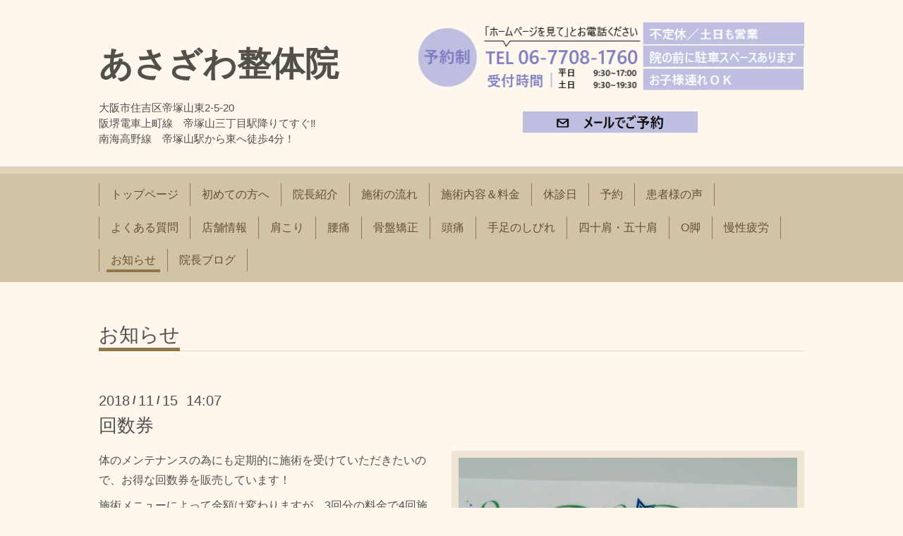

--- FILE ---
content_type: text/html; charset=utf-8
request_url: https://asazawa-seitai.com/info/2317658
body_size: 4701
content:
<!DOCTYPE html>
<html xmlns="http://www.w3.org/1999/xhtml" xml:lang="ja" lang="ja">
<head>
<meta name="google-site-verification" content="Rjakf40suo5EigoD-v7eVYmD-ogAX9vWd-1gA1JVZ28" />
  <!-- Chic: ver.201705080000 -->
  <meta charset="utf-8">
  <title>回数券 - あさざわ整体院│肩こり腰痛体の歪み骨盤の歪みリラクゼーションマッサージ整骨</title>
  <meta name="viewport" content="width=device-width,initial-scale=1.0,minimum-scale=1.0">

  <meta name="description" content="体のメンテナンスの為にも定期的に施術を受けていただきたいので、お得な回数券を販売しています！施術メニューによって金額は変わりますが、3回分の料金で4回施術を受...">
  <meta name="keywords" content="あさざわ整体院，矯正，マッサージ">

  <meta property="og:title" content="回数券">
  <meta property="og:image" content="https://cdn.goope.jp/75656/181115140928-5becff885da81.jpg">
  <meta property="og:site_name" content="あさざわ整体院">
  
  <link rel="alternate" type="application/rss+xml" title="あさざわ整体院 / RSS" href="/feed.rss">
  <link rel="stylesheet" href="/style.css?624349-1706490989">
  <link rel="stylesheet" href="/css/font-awesome/css/font-awesome.min.css">
  <link rel="stylesheet" href="/assets/slick/slick.css">

  <script src="/assets/jquery/jquery-1.9.1.min.js"></script>
  <script src="/assets/clipsquareimage/jquery.clipsquareimage.js"></script>
<link href="https://use.fontawesome.com/releases/v5.6.1/css/all.css" rel="stylesheet">
<style>
.ib{
display:inline-block;
}
body {
font-family: 'Avenir','Helvetica Neue','Helvetica','Arial','Hiragino Sans','ヒラギノ角ゴシック',YuGothic,'Yu Gothic','メイリオ', Meiryo,'ＭＳ Ｐゴシック','MS PGothic'  
}
</style>

</head>
<body id="info">

  <div class="totop">
    <i class="button fa fa-angle-up"></i>
  </div>

  <div class="container">

    <!-- .header -->
    <div class="header">
      <div class="inner">

        <div class="column column_left">
          <h1 class="element logo">
            <a class="shop_sitename" href="https://asazawa-seitai.com">あさざわ整体院</a>
          </h1>

          <div class="element site_description">
            <span>大阪市住吉区帝塚山東2-5-20<br />
阪堺電車上町線　帝塚山三丁目駅降りてすぐ‼<br />
南海高野線　帝塚山駅から東へ徒歩4分！</span>
          </div>
        </div>

        <div class="column column_right">

<p class="resizeimage"><a href="tel:0677081760"><img src="https://cdn.goope.jp/75656/240129101558-65b6fc4e7a5e2.png" alt="電話">
</p>
<p class="mailimage"><a href="https://asazawa-seitai.com/reservation"><img src="https://cdn.goope.jp/75656/200127162846-5e2e912e81884.png" alt="メール"></p></div>       
          
          <a class="element button_contact" href="https://asazawa-seitai.com/contact">お問い合わせ</a>
        </div>

      </div>
    </div>
    <!-- /.header -->

    <!-- .navi -->
    <div class="navi">
      <div class="inner">

        <div class="navi_trigger_mobile">
          <i class="fa fa-navicon"></i>&nbsp;MENU
        </div>

        <ul class="navi_list">
          
          <li class="navi_top" data-label="トップページ">
            <a href="/" >トップページ</a>
          </li>
          
          <li class="navi_free free_305250" data-label="初めての方へ">
            <a href="/free/hajimete" >初めての方へ</a>
          </li>
          
          <li class="navi_staff" data-label="院長紹介">
            <a href="/staff" >院長紹介</a>
          </li>
          
          <li class="navi_free free_301881" data-label="施術の流れ">
            <a href="/free/nagare" >施術の流れ</a>
          </li>
          
          <li class="navi_menu" data-label="施術内容＆料金">
            <a href="/menu" >施術内容＆料金</a>
          </li>
          
          <li class="navi_calendar" data-label="休診日">
            <a href="/calendar" >休診日</a>
          </li>
          
          <li class="navi_reservation" data-label="予約">
            <a href="/reservation" >予約</a>
          </li>
          
          <li class="navi_free free_323900" data-label="患者様の声">
            <a href="/free/koe" >患者様の声</a>
          </li>
          
          <li class="navi_free free_327978" data-label="よくある質問">
            <a href="/free/situmon" >よくある質問</a>
          </li>
          
          <li class="navi_about" data-label="店舗情報">
            <a href="/about" >店舗情報</a>
          </li>
          
          <li class="navi_free free_296329" data-label="肩こり">
            <a href="/free/katakori" >肩こり</a>
          </li>
          
          <li class="navi_free free_297168" data-label="腰痛">
            <a href="/free/youtuu" >腰痛</a>
          </li>
          
          <li class="navi_free free_298449" data-label="骨盤矯正">
            <a href="/free/kotuban" >骨盤矯正</a>
          </li>
          
          <li class="navi_free free_314602" data-label="頭痛">
            <a href="/free/zutuu" >頭痛</a>
          </li>
          
          <li class="navi_free free_314774" data-label="手足のしびれ">
            <a href="/free/sibire" >手足のしびれ</a>
          </li>
          
          <li class="navi_free free_314183" data-label="四十肩・五十肩">
            <a href="/free/sijuukata" >四十肩・五十肩</a>
          </li>
          
          <li class="navi_free free_323293" data-label="O脚">
            <a href="/free/okyaku" >O脚</a>
          </li>
          
          <li class="navi_free free_314778" data-label="慢性疲労">
            <a href="/free/hirou" >慢性疲労</a>
          </li>
          
          <li class="navi_info active" data-label="お知らせ">
            <a href="/info" >お知らせ</a><ul class="sub_navi">
<li><a href='/info/2026-01'>2026-01（2）</a></li>
<li><a href='/info/2025-12'>2025-12（2）</a></li>
<li><a href='/info/2025-11'>2025-11（1）</a></li>
<li><a href='/info/2025-10'>2025-10（1）</a></li>
<li><a href='/info/2025-09'>2025-09（2）</a></li>
<li><a href='/info/2025-08'>2025-08（2）</a></li>
<li><a href='/info/2025-07'>2025-07（1）</a></li>
<li><a href='/info/2025-06'>2025-06（1）</a></li>
<li><a href='/info/2025-05'>2025-05（2）</a></li>
<li><a href='/info/2025-04'>2025-04（1）</a></li>
<li><a href='/info/2025-03'>2025-03（1）</a></li>
<li><a href='/info/2025-02'>2025-02（3）</a></li>
<li><a href='/info/2025-01'>2025-01（3）</a></li>
<li><a href='/info/2024-12'>2024-12（2）</a></li>
<li><a href='/info/2024-11'>2024-11（1）</a></li>
<li><a href='/info/2024-10'>2024-10（1）</a></li>
<li><a href='/info/2024-09'>2024-09（1）</a></li>
<li><a href='/info/2024-08'>2024-08（1）</a></li>
<li><a href='/info/2024-07'>2024-07（2）</a></li>
<li><a href='/info/2024-06'>2024-06（1）</a></li>
<li><a href='/info/2024-05'>2024-05（1）</a></li>
<li><a href='/info/2024-04'>2024-04（1）</a></li>
<li><a href='/info/2024-03'>2024-03（3）</a></li>
<li><a href='/info/2024-02'>2024-02（3）</a></li>
<li><a href='/info/2024-01'>2024-01（3）</a></li>
<li><a href='/info/2023-12'>2023-12（3）</a></li>
<li><a href='/info/2023-11'>2023-11（1）</a></li>
<li><a href='/info/2023-10'>2023-10（2）</a></li>
<li><a href='/info/2023-09'>2023-09（4）</a></li>
<li><a href='/info/2023-08'>2023-08（1）</a></li>
<li><a href='/info/2023-07'>2023-07（1）</a></li>
<li><a href='/info/2023-06'>2023-06（1）</a></li>
<li><a href='/info/2023-05'>2023-05（2）</a></li>
<li><a href='/info/2023-04'>2023-04（2）</a></li>
<li><a href='/info/2023-03'>2023-03（1）</a></li>
<li><a href='/info/2023-02'>2023-02（1）</a></li>
<li><a href='/info/2023-01'>2023-01（2）</a></li>
<li><a href='/info/2022-12'>2022-12（2）</a></li>
<li><a href='/info/2022-11'>2022-11（1）</a></li>
<li><a href='/info/2022-10'>2022-10（1）</a></li>
<li><a href='/info/2022-09'>2022-09（3）</a></li>
<li><a href='/info/2022-08'>2022-08（1）</a></li>
<li><a href='/info/2022-07'>2022-07（1）</a></li>
<li><a href='/info/2022-06'>2022-06（1）</a></li>
<li><a href='/info/2022-05'>2022-05（2）</a></li>
<li><a href='/info/2022-04'>2022-04（3）</a></li>
<li><a href='/info/2022-03'>2022-03（1）</a></li>
<li><a href='/info/2022-02'>2022-02（3）</a></li>
<li><a href='/info/2022-01'>2022-01（2）</a></li>
<li><a href='/info/2021-12'>2021-12（1）</a></li>
<li><a href='/info/2021-11'>2021-11（3）</a></li>
<li><a href='/info/2021-10'>2021-10（3）</a></li>
<li><a href='/info/2021-09'>2021-09（5）</a></li>
<li><a href='/info/2021-08'>2021-08（1）</a></li>
<li><a href='/info/2021-07'>2021-07（1）</a></li>
<li><a href='/info/2021-06'>2021-06（1）</a></li>
<li><a href='/info/2021-05'>2021-05（2）</a></li>
<li><a href='/info/2021-04'>2021-04（2）</a></li>
<li><a href='/info/2021-03'>2021-03（3）</a></li>
<li><a href='/info/2021-02'>2021-02（2）</a></li>
<li><a href='/info/2021-01'>2021-01（3）</a></li>
<li><a href='/info/2020-12'>2020-12（2）</a></li>
<li><a href='/info/2020-11'>2020-11（1）</a></li>
<li><a href='/info/2020-10'>2020-10（1）</a></li>
<li><a href='/info/2020-09'>2020-09（5）</a></li>
<li><a href='/info/2020-08'>2020-08（1）</a></li>
<li><a href='/info/2020-07'>2020-07（3）</a></li>
<li><a href='/info/2020-06'>2020-06（1）</a></li>
<li><a href='/info/2020-05'>2020-05（3）</a></li>
<li><a href='/info/2020-04'>2020-04（3）</a></li>
<li><a href='/info/2020-03'>2020-03（2）</a></li>
<li><a href='/info/2020-02'>2020-02（3）</a></li>
<li><a href='/info/2020-01'>2020-01（2）</a></li>
<li><a href='/info/2019-12'>2019-12（1）</a></li>
<li><a href='/info/2019-11'>2019-11（1）</a></li>
<li><a href='/info/2019-10'>2019-10（1）</a></li>
<li><a href='/info/2019-09'>2019-09（2）</a></li>
<li><a href='/info/2019-08'>2019-08（1）</a></li>
<li><a href='/info/2019-07'>2019-07（1）</a></li>
<li><a href='/info/2019-06'>2019-06（1）</a></li>
<li><a href='/info/2019-05'>2019-05（1）</a></li>
<li><a href='/info/2019-04'>2019-04（1）</a></li>
<li><a href='/info/2019-03'>2019-03（1）</a></li>
<li><a href='/info/2019-02'>2019-02（2）</a></li>
<li><a href='/info/2019-01'>2019-01（3）</a></li>
<li><a href='/info/2018-12'>2018-12（2）</a></li>
<li><a href='/info/2018-11'>2018-11（4）</a></li>
<li><a href='/info/2018-10'>2018-10（1）</a></li>
<li><a href='/info/2018-09'>2018-09（3）</a></li>
</ul>

          </li>
          
          <li class="navi_links links_37687" data-label="院長ブログ">
            <a href="http://asazawaseitai.jugem.jp" >院長ブログ</a>
          </li>
          
        </ul>

      </div>
    </div>
    <!-- /.navi -->

    <div class="content">

<!-- CONTENT ----------------------------------------------------------------------- -->






<!----------------------------------------------
ページ：インフォメーション
---------------------------------------------->
<script src="/js/theme_chic/info.js"></script>
<div class="inner">

  <h2 class="page_title">
    <span>お知らせ</span>
  </h2>

  <!-- .autopagerize_page_element -->
  <div class="autopagerize_page_element">

    
    <!-- .article -->
    <div class="article">

      <div class="date">
        2018<span> / </span>11<span> / </span>15&nbsp;&nbsp;14:07
      </div>

      <div class="body">
        <h3 class="article_title">
          <a href="/info/2317658">回数券</a>
        </h3>

        <div class="photo">
          <img src='//cdn.goope.jp/75656/181115140928-5becff885da81.jpg' alt='IMG_20181115_140615_488.jpg'/>
        </div>

        <div class="textfield">
          <p>体のメンテナンスの為にも定期的に施術を受けていただきたいので、お得な回数券を販売しています！</p>
<p>施術メニューによって金額は変わりますが、3回分の料金で4回施術を受けていただけます。</p>
<p>詳しくはご来院時に説明いたしますので、お気軽にご連絡ください！</p>
        </div>
      </div>

    </div>
    <!-- /.article -->
    

  </div>
  <!-- /.autopagerize_page_element -->

</div>
<!-- /.inner -->




























<!-- CONTENT ----------------------------------------------------------------------- -->

    </div>
    <!-- /.content -->


    


    <div class="gadgets">
      <div class="inner">
      </div>
    </div>

    <div class="today_area section">
      <div class="inner">
        <dl>
          <dt class="date">
            2026.01.23 Friday
          </dt>
          
        </dl>
      </div>
    </div>

    <div class="social">
      <div class="inner"><div id="navi_parts">
<div class="navi_parts_detail">
<!-- SnapWidget -->
<iframe src="https://snapwidget.com/embed/783846" class="snapwidget-widget" allowtransparency="true" frameborder="0" scrolling="no" style="border:none; overflow:hidden;  width:315px; height:238px"></iframe>
</div>
</div>
<div id="social_widgets">
<div  id="widget_facebook_like" class="social_widget">
<div style="text-align:left;padding-bottom:10px;">
<iframe src="//www.facebook.com/plugins/like.php?href=https%3A%2F%2Fasazawa-seitai.com&amp;width&amp;layout=button_count&amp;action=like&amp;show_faces=false&amp;share=true&amp;height=21&amp;appId=837439917751931" scrolling="no" frameborder="0" style="border:none; overflow:hidden; height:21px;" allowTransparency="true"></iframe>
</div>
</div>
<div id="widget_line_share" class="social_widget">
<div class="line-it-button" data-lang="ja" data-type="share-a" data-ver="3" data-url="https://asazawa-seitai.com" data-color="default" data-size="small" style="display: none;"></div>
<script src="https://www.line-website.com/social-plugins/js/thirdparty/loader.min.js" async="async" defer="defer"></script>
</div>
<div id="widget_facebook_follow" class="social_widget social_widget_facebook_likebox">
<div style="text-align:left;padding-bottom:10px;">
  <iframe src="https://www.facebook.com/plugins/page.php?href=https%3A%2F%2Fwww.facebook.com%2F470137176813839&tabs&width=340&height=70&small_header=true&adapt_container_width=true&hide_cover=true&show_facepile=false&appId" width="340" height="70" style="border:none;overflow:hidden;width:100%;" scrolling="no" frameborder="0" allowTransparency="true"></iframe>
</div>
</div>

</div>
</div>
    </div>

    <div class="footer">
        <div class="inner">

          <div class="qr_area">
            <img src="//r.goope.jp/qr/asazawa-seitai"width="100" height="100" />
          </div>

          <div class="shop_name">
            <a href="https://asazawa-seitai.com">あさざわ整体院</a>
          </div>

          

          <div class="copyright">
            &copy;2026 <a href="https://asazawa-seitai.com">あさざわ整体院</a>. All Rights Reserved.<br>
大阪市住吉区帝塚山にある整体院<br>
肩こり腰痛体の歪み骨盤の歪みなど慢性的な症状はお任せください<br>
背骨矯正　骨盤矯正　無痛整体　リラクゼーションマッサージ
          </div>

          <div class="block counter_area">
            Today: <span class="num">259</span> /
            Yesterday: <span class="num">149</span> /
            Total: <span class="num">310421</span>
          </div>

          <div>
            <div class="powered">
              Powered by <a class="link_color_02" href="https://goope.jp/">グーペ</a> /
              <a class="link_color_02" href="https://admin.goope.jp/">Admin</a>
            </div>

            <div class="shop_rss">
              <span>/ </span><a href="/feed.rss">RSS</a>
            </div>
          </div>

        </div>
    </div>

  </div>
  <!-- /.container -->

  <script src="/assets/colorbox/jquery.colorbox-min.js"></script>
  <script src="/assets/slick/slick.js"></script>
  <script src="/js/tooltip.js"></script>
  <script src="/assets/lineup/jquery-lineup.min.js"></script>
  <script src="/assets/tile/tile.js"></script>
  <script src="/js/theme_chic/init.js"></script>

<script type="text/javascript">
  (function(i,s,o,g,r,a,m){i['GoogleAnalyticsObject']=r;i[r]=i[r]||function(){
    (i[r].q=i[r].q||[]).push(arguments)},i[r].l=1*new 
Date();a=s.createElement(o),
    
m=s.getElementsByTagName(o)[0];a.async=1;a.src=g;m.parentNode.insertBefore(a,m)
          
})(window,document,'script','//www.google-analytics.com/analytics.js','ga');

  ga('create', 'UA-130158377-1', 'auto');
  ga('send', 'pageview');

</script>

</body>
<div class="footer_area">
<div class="footer_area_inner">
<ul class="footer_menu">
<li>
<a href="https://line.me/R/ti/p/%40maq9357m">
<i class="fab fa-line" aria-hidden="true"></i><br>LINE予約
</a>
</li>
<li>
<a href="https://asazawa-seitai.com/reservation">
<i class="fas fa-desktop" aria-hidden="true"></i><br>ネット予約
</a>
</li>
<li>
<a href="tel:06-7708-1760">
<i class="fa fa-phone" aria-hidden="true"></i><br>電話予約
</a>
</li>

</div>

</html>
